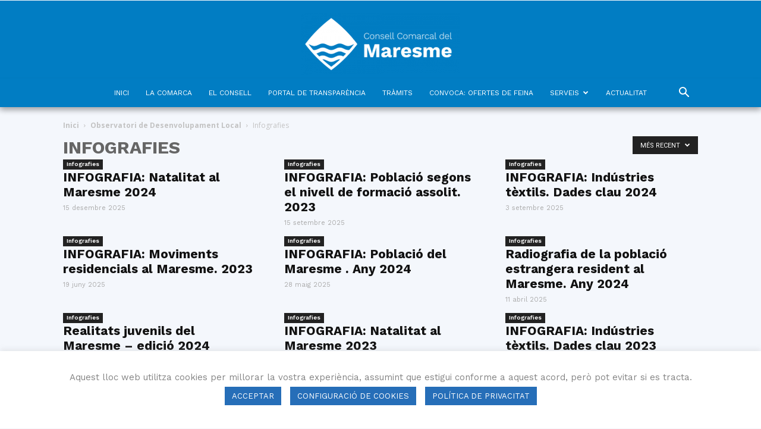

--- FILE ---
content_type: text/html; charset=UTF-8
request_url: https://www.ccmaresme.cat/wp-admin/admin-ajax.php?td_theme_name=Newspaper&v=10.1
body_size: 1140
content:
{"sidebarPosition":"no_sidebar","moduleId":"1","currentPage":"2","max_num_pages":"3","atts":{"category_id":"331"},"ajax_pagination_infinite_stop":"3","server_reply_html_data":"\n\n\t<div class=\"td-block-row\">\n\n\t<div class=\"td-block-span4\">\n\n        <div class=\"td_module_1 td_module_wrap td-animation-stack td_module_no_thumb\">\n            <div class=\"td-module-image\">\n                                <a href=\"https:\/\/www.ccmaresme.cat\/categoria\/observatori\/infografies\/\" class=\"td-post-category\">Infografies<\/a>            <\/div>\n            <h3 class=\"entry-title td-module-title\"><a href=\"https:\/\/www.ccmaresme.cat\/poblacio-resident-a-lestranger-any-2024\/\" rel=\"bookmark\" title=\"Poblaci\u00f3 resident a l&#8217;estranger. Any 2024\">Poblaci\u00f3 resident a l&#8217;estranger. Any 2024<\/a><\/h3>\n            <div class=\"td-module-meta-info\">\n                                <span class=\"td-post-date\"><time class=\"entry-date updated td-module-date\" datetime=\"2024-05-23T10:09:10+00:00\" >23 maig 2024<\/time><\/span>                            <\/div>\n\n            \n        <\/div>\n\n        \n\t<\/div> <!-- .\/td-block-span4 -->\n\n\t<div class=\"td-block-span4\">\n\n        <div class=\"td_module_1 td_module_wrap td-animation-stack td_module_no_thumb\">\n            <div class=\"td-module-image\">\n                                <a href=\"https:\/\/www.ccmaresme.cat\/categoria\/observatori\/infografies\/\" class=\"td-post-category\">Infografies<\/a>            <\/div>\n            <h3 class=\"entry-title td-module-title\"><a href=\"https:\/\/www.ccmaresme.cat\/radiografia-de-la-poblacio-estrangera-resident-al-maresme-any-2023\/\" rel=\"bookmark\" title=\"Radiografia de la poblaci\u00f3 estrangera resident al Maresme. Any 2023\">Radiografia de la poblaci\u00f3 estrangera resident al Maresme. Any 2023<\/a><\/h3>\n            <div class=\"td-module-meta-info\">\n                                <span class=\"td-post-date\"><time class=\"entry-date updated td-module-date\" datetime=\"2024-04-02T09:42:02+00:00\" >2 abril 2024<\/time><\/span>                            <\/div>\n\n            \n        <\/div>\n\n        \n\t<\/div> <!-- .\/td-block-span4 -->\n\n\t<div class=\"td-block-span4\">\n\n        <div class=\"td_module_1 td_module_wrap td-animation-stack td_module_no_thumb\">\n            <div class=\"td-module-image\">\n                                <a href=\"https:\/\/www.ccmaresme.cat\/categoria\/observatori\/infografies\/\" class=\"td-post-category\">Infografies<\/a>            <\/div>\n            <h3 class=\"entry-title td-module-title\"><a href=\"https:\/\/www.ccmaresme.cat\/infografia-natalitat-al-maresme\/\" rel=\"bookmark\" title=\"INFOGRAFIA: Natalitat al Maresme\">INFOGRAFIA: Natalitat al Maresme<\/a><\/h3>\n            <div class=\"td-module-meta-info\">\n                                <span class=\"td-post-date\"><time class=\"entry-date updated td-module-date\" datetime=\"2023-12-21T11:01:08+00:00\" >21 desembre 2023<\/time><\/span>                            <\/div>\n\n            \n        <\/div>\n\n        \n\t<\/div> <!-- .\/td-block-span4 --><\/div><!--.\/row-fluid-->\n\n\t<div class=\"td-block-row\">\n\n\t<div class=\"td-block-span4\">\n\n        <div class=\"td_module_1 td_module_wrap td-animation-stack td_module_no_thumb\">\n            <div class=\"td-module-image\">\n                                <a href=\"https:\/\/www.ccmaresme.cat\/categoria\/observatori\/infografies\/\" class=\"td-post-category\">Infografies<\/a>            <\/div>\n            <h3 class=\"entry-title td-module-title\"><a href=\"https:\/\/www.ccmaresme.cat\/mapes-de-distribucio-de-la-renda-de-les-llars-al-maresme-2021\/\" rel=\"bookmark\" title=\"Mapes de distribuci\u00f3 de la renda de les llars al Maresme -2021\">Mapes de distribuci\u00f3 de la renda de les llars al Maresme...<\/a><\/h3>\n            <div class=\"td-module-meta-info\">\n                                <span class=\"td-post-date\"><time class=\"entry-date updated td-module-date\" datetime=\"2023-11-28T09:46:22+00:00\" >28 novembre 2023<\/time><\/span>                            <\/div>\n\n            \n        <\/div>\n\n        \n\t<\/div> <!-- .\/td-block-span4 -->\n\n\t<div class=\"td-block-span4\">\n\n        <div class=\"td_module_1 td_module_wrap td-animation-stack td_module_no_thumb\">\n            <div class=\"td-module-image\">\n                                <a href=\"https:\/\/www.ccmaresme.cat\/categoria\/observatori\/infografies\/\" class=\"td-post-category\">Infografies<\/a>            <\/div>\n            <h3 class=\"entry-title td-module-title\"><a href=\"https:\/\/www.ccmaresme.cat\/infografia-mapes-de-distribucio-de-la-renda-de-les-llars-al-maresme-2020\/\" rel=\"bookmark\" title=\"Mapes de distribuci\u00f3 de la renda de les llars al Maresme -2020\">Mapes de distribuci\u00f3 de la renda de les llars al Maresme...<\/a><\/h3>\n            <div class=\"td-module-meta-info\">\n                                <span class=\"td-post-date\"><time class=\"entry-date updated td-module-date\" datetime=\"2023-11-28T09:37:41+00:00\" >28 novembre 2023<\/time><\/span>                            <\/div>\n\n            \n        <\/div>\n\n        \n\t<\/div> <!-- .\/td-block-span4 -->\n\n\t<div class=\"td-block-span4\">\n\n        <div class=\"td_module_1 td_module_wrap td-animation-stack td_module_no_thumb\">\n            <div class=\"td-module-image\">\n                                <a href=\"https:\/\/www.ccmaresme.cat\/categoria\/observatori\/infografies\/\" class=\"td-post-category\">Infografies<\/a>            <\/div>\n            <h3 class=\"entry-title td-module-title\"><a href=\"https:\/\/www.ccmaresme.cat\/estadistica-dels-estudis-de-la-poblacio-any-2020\/\" rel=\"bookmark\" title=\"Estad\u00edstica dels estudis de la poblaci\u00f3. Any 2020\">Estad\u00edstica dels estudis de la poblaci\u00f3. Any 2020<\/a><\/h3>\n            <div class=\"td-module-meta-info\">\n                                <span class=\"td-post-date\"><time class=\"entry-date updated td-module-date\" datetime=\"2023-05-16T07:50:38+00:00\" >16 maig 2023<\/time><\/span>                            <\/div>\n\n            \n        <\/div>\n\n        \n\t<\/div> <!-- .\/td-block-span4 --><\/div><!--.\/row-fluid-->\n\n\t<div class=\"td-block-row\">\n\n\t<div class=\"td-block-span4\">\n\n        <div class=\"td_module_1 td_module_wrap td-animation-stack td_module_no_thumb\">\n            <div class=\"td-module-image\">\n                                <a href=\"https:\/\/www.ccmaresme.cat\/categoria\/observatori\/infografies\/\" class=\"td-post-category\">Infografies<\/a>            <\/div>\n            <h3 class=\"entry-title td-module-title\"><a href=\"https:\/\/www.ccmaresme.cat\/poblacio-resident-a-lestranger-any-2023\/\" rel=\"bookmark\" title=\"Poblaci\u00f3 resident a l&#8217;estranger. Any 2023\">Poblaci\u00f3 resident a l&#8217;estranger. Any 2023<\/a><\/h3>\n            <div class=\"td-module-meta-info\">\n                                <span class=\"td-post-date\"><time class=\"entry-date updated td-module-date\" datetime=\"2023-05-03T11:53:20+00:00\" >3 maig 2023<\/time><\/span>                            <\/div>\n\n            \n        <\/div>\n\n        \n\t<\/div> <!-- .\/td-block-span4 -->\n\n\t<div class=\"td-block-span4\">\n\n        <div class=\"td_module_1 td_module_wrap td-animation-stack td_module_no_thumb\">\n            <div class=\"td-module-image\">\n                                <a href=\"https:\/\/www.ccmaresme.cat\/categoria\/observatori\/infografies\/\" class=\"td-post-category\">Infografies<\/a>            <\/div>\n            <h3 class=\"entry-title td-module-title\"><a href=\"https:\/\/www.ccmaresme.cat\/sintesi-de-la-poblacio-al-maresme-any-2022\/\" rel=\"bookmark\" title=\"S\u00edntesi de la poblaci\u00f3 al Maresme. Any 2022\">S\u00edntesi de la poblaci\u00f3 al Maresme. Any 2022<\/a><\/h3>\n            <div class=\"td-module-meta-info\">\n                                <span class=\"td-post-date\"><time class=\"entry-date updated td-module-date\" datetime=\"2023-04-05T13:19:25+00:00\" >5 abril 2023<\/time><\/span>                            <\/div>\n\n            \n        <\/div>\n\n        \n\t<\/div> <!-- .\/td-block-span4 -->\n\n\t<div class=\"td-block-span4\">\n\n        <div class=\"td_module_1 td_module_wrap td-animation-stack td_module_no_thumb\">\n            <div class=\"td-module-image\">\n                                <a href=\"https:\/\/www.ccmaresme.cat\/categoria\/observatori\/infografies\/\" class=\"td-post-category\">Infografies<\/a>            <\/div>\n            <h3 class=\"entry-title td-module-title\"><a href=\"https:\/\/www.ccmaresme.cat\/radiografia-de-la-poblacio-estrangera-resident-al-maresme-any-2022\/\" rel=\"bookmark\" title=\"Radiografia de la poblaci\u00f3 estrangera resident al Maresme. Any 2022\">Radiografia de la poblaci\u00f3 estrangera resident al Maresme. Any 2022<\/a><\/h3>\n            <div class=\"td-module-meta-info\">\n                                <span class=\"td-post-date\"><time class=\"entry-date updated td-module-date\" datetime=\"2023-03-15T14:45:02+00:00\" >15 mar\u00e7 2023<\/time><\/span>                            <\/div>\n\n            \n        <\/div>\n\n        \n\t<\/div> <!-- .\/td-block-span4 --><\/div><!--.\/row-fluid-->\n\n\t<div class=\"td-block-row\">\n\n\t<div class=\"td-block-span4\">\n\n        <div class=\"td_module_1 td_module_wrap td-animation-stack td_module_no_thumb\">\n            <div class=\"td-module-image\">\n                                <a href=\"https:\/\/www.ccmaresme.cat\/categoria\/observatori\/infografies\/\" class=\"td-post-category\">Infografies<\/a>            <\/div>\n            <h3 class=\"entry-title td-module-title\"><a href=\"https:\/\/www.ccmaresme.cat\/realitats-juvenils-al-maresme-edicio-2022\/\" rel=\"bookmark\" title=\"Realitats juvenils al Maresme &#8211;  edici\u00f3 2022\">Realitats juvenils al Maresme &#8211;  edici\u00f3 2022<\/a><\/h3>\n            <div class=\"td-module-meta-info\">\n                                <span class=\"td-post-date\"><time class=\"entry-date updated td-module-date\" datetime=\"2022-12-23T09:24:56+00:00\" >23 desembre 2022<\/time><\/span>                            <\/div>\n\n            \n        <\/div>\n\n        \n\t<\/div> <!-- .\/td-block-span4 --><\/div><!--.\/row-fluid-->"}

--- FILE ---
content_type: text/html; charset=UTF-8
request_url: https://www.ccmaresme.cat/wp-admin/admin-ajax.php?td_theme_name=Newspaper&v=10.1
body_size: 838
content:
{"sidebarPosition":"no_sidebar","moduleId":"1","currentPage":"3","max_num_pages":"3","atts":{"category_id":"331"},"ajax_pagination_infinite_stop":"3","server_reply_html_data":"\n\n\t<div class=\"td-block-row\">\n\n\t<div class=\"td-block-span4\">\n\n        <div class=\"td_module_1 td_module_wrap td-animation-stack td_module_no_thumb\">\n            <div class=\"td-module-image\">\n                                <a href=\"https:\/\/www.ccmaresme.cat\/categoria\/observatori\/infografies\/\" class=\"td-post-category\">Infografies<\/a>            <\/div>\n            <h3 class=\"entry-title td-module-title\"><a href=\"https:\/\/www.ccmaresme.cat\/natalitat-al-maresme-any-2021\/\" rel=\"bookmark\" title=\"Natalitat al Maresme &#8211; any 2021\">Natalitat al Maresme &#8211; any 2021<\/a><\/h3>\n            <div class=\"td-module-meta-info\">\n                                <span class=\"td-post-date\"><time class=\"entry-date updated td-module-date\" datetime=\"2022-07-21T10:34:07+00:00\" >21 juliol 2022<\/time><\/span>                            <\/div>\n\n            \n        <\/div>\n\n        \n\t<\/div> <!-- .\/td-block-span4 -->\n\n\t<div class=\"td-block-span4\">\n\n        <div class=\"td_module_1 td_module_wrap td-animation-stack td_module_no_thumb\">\n            <div class=\"td-module-image\">\n                                <a href=\"https:\/\/www.ccmaresme.cat\/categoria\/observatori\/infografies\/\" class=\"td-post-category\">Infografies<\/a>            <\/div>\n            <h3 class=\"entry-title td-module-title\"><a href=\"https:\/\/www.ccmaresme.cat\/poblacio-resident-a-lestanger-2022\/\" rel=\"bookmark\" title=\"Poblaci\u00f3 resident a l&#8217;estanger- 2022\">Poblaci\u00f3 resident a l&#8217;estanger- 2022<\/a><\/h3>\n            <div class=\"td-module-meta-info\">\n                                <span class=\"td-post-date\"><time class=\"entry-date updated td-module-date\" datetime=\"2022-05-16T11:30:06+00:00\" >16 maig 2022<\/time><\/span>                            <\/div>\n\n            \n        <\/div>\n\n        \n\t<\/div> <!-- .\/td-block-span4 -->\n\n\t<div class=\"td-block-span4\">\n\n        <div class=\"td_module_1 td_module_wrap td-animation-stack td_module_no_thumb\">\n            <div class=\"td-module-image\">\n                                <a href=\"https:\/\/www.ccmaresme.cat\/categoria\/observatori\/infografies\/\" class=\"td-post-category\">Infografies<\/a>            <\/div>\n            <h3 class=\"entry-title td-module-title\"><a href=\"https:\/\/www.ccmaresme.cat\/radiografia-de-la-poblacio-estrangera-resident-al-maresme-any-2021\/\" rel=\"bookmark\" title=\"Radiografia de la poblaci\u00f3 estrangera resident al Maresme. Any 2021\">Radiografia de la poblaci\u00f3 estrangera resident al Maresme. Any 2021<\/a><\/h3>\n            <div class=\"td-module-meta-info\">\n                                <span class=\"td-post-date\"><time class=\"entry-date updated td-module-date\" datetime=\"2022-03-31T12:02:41+00:00\" >31 mar\u00e7 2022<\/time><\/span>                            <\/div>\n\n            \n        <\/div>\n\n        \n\t<\/div> <!-- .\/td-block-span4 --><\/div><!--.\/row-fluid-->\n\n\t<div class=\"td-block-row\">\n\n\t<div class=\"td-block-span4\">\n\n        <div class=\"td_module_1 td_module_wrap td-animation-stack td_module_no_thumb\">\n            <div class=\"td-module-image\">\n                                <a href=\"https:\/\/www.ccmaresme.cat\/categoria\/observatori\/infografies\/\" class=\"td-post-category\">Infografies<\/a>            <\/div>\n            <h3 class=\"entry-title td-module-title\"><a href=\"https:\/\/www.ccmaresme.cat\/evolucio-de-la-poblacio-al-maresme-2021\/\" rel=\"bookmark\" title=\"Evoluci\u00f3 de la poblaci\u00f3 al Maresme &#8211; 2021\">Evoluci\u00f3 de la poblaci\u00f3 al Maresme &#8211; 2021<\/a><\/h3>\n            <div class=\"td-module-meta-info\">\n                                <span class=\"td-post-date\"><time class=\"entry-date updated td-module-date\" datetime=\"2022-01-07T13:51:00+00:00\" >7 gener 2022<\/time><\/span>                            <\/div>\n\n            \n        <\/div>\n\n        \n\t<\/div> <!-- .\/td-block-span4 -->\n\n\t<div class=\"td-block-span4\">\n\n        <div class=\"td_module_1 td_module_wrap td-animation-stack td_module_no_thumb\">\n            <div class=\"td-module-image\">\n                                <a href=\"https:\/\/www.ccmaresme.cat\/categoria\/observatori\/infografies\/\" class=\"td-post-category\">Infografies<\/a>            <\/div>\n            <h3 class=\"entry-title td-module-title\"><a href=\"https:\/\/www.ccmaresme.cat\/infografia-poblacio-resident-a-lestranger-2021\/\" rel=\"bookmark\" title=\"Poblaci\u00f3 resident a l&#8217;estranger 2021\">Poblaci\u00f3 resident a l&#8217;estranger 2021<\/a><\/h3>\n            <div class=\"td-module-meta-info\">\n                                <span class=\"td-post-date\"><time class=\"entry-date updated td-module-date\" datetime=\"2021-04-29T08:38:51+00:00\" >29 abril 2021<\/time><\/span>                            <\/div>\n\n            \n        <\/div>\n\n        \n\t<\/div> <!-- .\/td-block-span4 --><\/div><!--.\/row-fluid-->"}